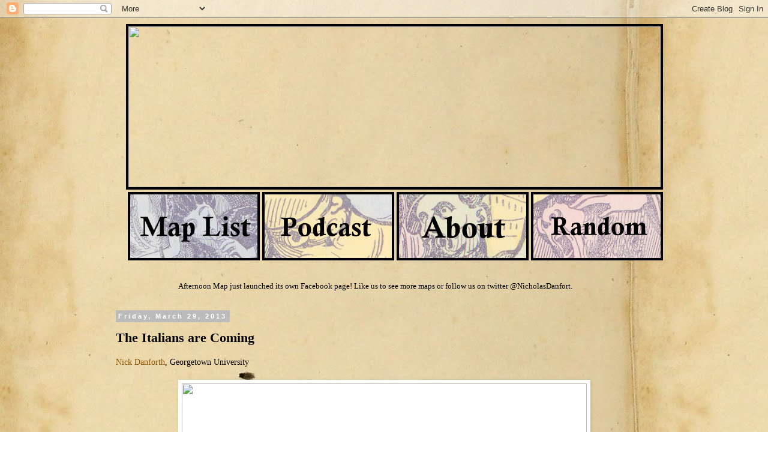

--- FILE ---
content_type: text/html; charset=UTF-8
request_url: http://www.midafternoonmap.com/2013/03/the-italians-are-coming.html
body_size: 11367
content:
<!DOCTYPE html>
<html class='v2' dir='ltr' xmlns='http://www.w3.org/1999/xhtml' xmlns:b='http://www.google.com/2005/gml/b' xmlns:data='http://www.google.com/2005/gml/data' xmlns:expr='http://www.google.com/2005/gml/expr'>
<head>
<link href='https://www.blogger.com/static/v1/widgets/335934321-css_bundle_v2.css' rel='stylesheet' type='text/css'/>
<meta content='IE=EmulateIE7' http-equiv='X-UA-Compatible'/>
<meta content='width=1100' name='viewport'/>
<meta content='text/html; charset=UTF-8' http-equiv='Content-Type'/>
<meta content='blogger' name='generator'/>
<link href='http://www.midafternoonmap.com/favicon.ico' rel='icon' type='image/x-icon'/>
<link href='http://www.midafternoonmap.com/2013/03/the-italians-are-coming.html' rel='canonical'/>
<link rel="alternate" type="application/atom+xml" title="Afternoon Map - Atom" href="http://www.midafternoonmap.com/feeds/posts/default" />
<link rel="alternate" type="application/rss+xml" title="Afternoon Map - RSS" href="http://www.midafternoonmap.com/feeds/posts/default?alt=rss" />
<link rel="service.post" type="application/atom+xml" title="Afternoon Map - Atom" href="https://www.blogger.com/feeds/2947800404563280378/posts/default" />

<link rel="alternate" type="application/atom+xml" title="Afternoon Map - Atom" href="http://www.midafternoonmap.com/feeds/1176170843990016780/comments/default" />
<!--Can't find substitution for tag [blog.ieCssRetrofitLinks]-->
<link href='http://farm9.staticflickr.com/8251/8564498629_cb8792d9b4_b.jpg' rel='image_src'/>
<meta content='http://www.midafternoonmap.com/2013/03/the-italians-are-coming.html' property='og:url'/>
<meta content='The Italians are Coming' property='og:title'/>
<meta content=' Nick Danforth , Georgetown University                Embarrassing as it might be to think back on in retrospect, for much of the 1930s Turk...' property='og:description'/>
<meta content='https://lh3.googleusercontent.com/blogger_img_proxy/AEn0k_uYaKGJaPC_ou6vDjS-MBBuosWeT0MCwbOCREBVrAMhzCCmaFGpEYIMXnIKK3X9GujkSDHFMdOwWHhLMT6f9Tuz1SglMReLO4nuKrNB7yiO43lDQJEj9SRpUFPVSnlofRWs=w1200-h630-p-k-no-nu' property='og:image'/>
<title>Afternoon Map: The Italians are Coming</title>
<style id='page-skin-1' type='text/css'><!--
/*
-----------------------------------------------
Blogger Template Style
Name:     Simple
Designer: Blogger
URL:      www.blogger.com
----------------------------------------------- */
/* Content
----------------------------------------------- */
body {
font: normal normal 13px Georgia, Utopia, 'Palatino Linotype', Palatino, serif;
color: #000000;
background: transparent url(http://4.bp.blogspot.com/-HYDMKP8Htbg/UQDzTXXU2PI/AAAAAAAAC40/UNHKhpFLEpc/s0/background.JPG) repeat scroll top left;
padding: 0 0 0 0;
}
html body .region-inner {
min-width: 0;
max-width: 100%;
width: auto;
}
h2 {
font-size: 22px;
}
a:link {
text-decoration:none;
color: #905502;
}
a:visited {
text-decoration:none;
color: #660000;
}
a:hover {
text-decoration:underline;
color: #33aaff;
}
.body-fauxcolumn-outer .fauxcolumn-inner {
background: transparent none repeat scroll top left;
_background-image: none;
}
.body-fauxcolumn-outer .cap-top {
position: absolute;
z-index: 1;
height: 400px;
width: 100%;
}
.body-fauxcolumn-outer .cap-top .cap-left {
width: 100%;
background: transparent none repeat-x scroll top left;
_background-image: none;
}
.content-outer {
-moz-box-shadow: 0 0 0 rgba(0, 0, 0, .15);
-webkit-box-shadow: 0 0 0 rgba(0, 0, 0, .15);
-goog-ms-box-shadow: 0 0 0 #333333;
box-shadow: 0 0 0 rgba(0, 0, 0, .15);
margin-bottom: 1px;
}
.content-inner {
padding: 10px 40px;
}
.content-inner {
background-color: transparent;
}
/* Header
----------------------------------------------- */
.header-outer {
background: transparent none repeat-x scroll 0 -400px;
_background-image: none;
}
.Header h1 {
font: normal normal 40px 'Trebuchet MS',Trebuchet,Verdana,sans-serif;
color: #000000;
text-shadow: 0 0 0 rgba(0, 0, 0, .2);
}
.Header h1 a {
color: #000000;
}
.Header .description {
font-size: 18px;
color: #000000;
}
.header-inner .Header .titlewrapper {
padding: 22px 0;
}
.header-inner .Header .descriptionwrapper {
padding: 0 0;
}
/* Tabs
----------------------------------------------- */
.tabs-inner .section:first-child {
border-top: 0 solid #dddddd;
}
.tabs-inner .section:first-child ul {
margin-top: -1px;
border-top: 1px solid #dddddd;
border-left: 1px solid #dddddd;
border-right: 1px solid #dddddd;
}
.tabs-inner .widget ul {
background: transparent none repeat-x scroll 0 -800px;
_background-image: none;
border-bottom: 1px solid #dddddd;
margin-top: 0;
margin-left: -30px;
margin-right: -30px;
}
.tabs-inner .widget li a {
display: inline-block;
padding: .6em 1em;
font: normal normal 13px Georgia, Utopia, 'Palatino Linotype', Palatino, serif;
color: #000000;
border-left: 1px solid transparent;
border-right: 1px solid #dddddd;
}
.tabs-inner .widget li:first-child a {
border-left: none;
}
.tabs-inner .widget li.selected a, .tabs-inner .widget li a:hover {
color: #000000;
background-color: #eeeeee;
text-decoration: none;
}
/* Columns
----------------------------------------------- */
.main-outer {
border-top: 0 solid transparent;
}
.fauxcolumn-left-outer .fauxcolumn-inner {
border-right: 1px solid transparent;
}
.fauxcolumn-right-outer .fauxcolumn-inner {
border-left: 1px solid transparent;
}
/* Headings
----------------------------------------------- */
div.widget > h2,
div.widget h2.title {
margin: 0 0 1em 0;
font: normal bold 11px 'Trebuchet MS',Trebuchet,Verdana,sans-serif;
color: #000000;
}
/* Widgets
----------------------------------------------- */
.widget .zippy {
color: #999999;
text-shadow: 2px 2px 1px rgba(0, 0, 0, .1);
}
.widget .popular-posts ul {
list-style: none;
}
/* Posts
----------------------------------------------- */
h2.date-header {
font: normal bold 11px Arial, Tahoma, Helvetica, FreeSans, sans-serif;
}
.date-header span {
background-color: #bbbbbb;
color: #ffffff;
padding: 0.4em;
letter-spacing: 3px;
margin: inherit;
}
.main-inner {
padding-top: 35px;
padding-bottom: 65px;
}
.main-inner .column-center-inner {
padding: 0 0;
}
.main-inner .column-center-inner .section {
margin: 0 1em;
}
.post {
margin: 0 0 45px 0;
}
h3.post-title, .comments h4 {
font: normal bold 22px Georgia, Utopia, 'Palatino Linotype', Palatino, serif;
margin: .75em 0 0;
}
.post-body {
font-size: 110%;
line-height: 1.4;
position: relative;
}
.post-body img, .post-body .tr-caption-container, .Profile img, .Image img,
.BlogList .item-thumbnail img {
padding: 2px;
background: #ffffff;
border: 1px solid transparent;
-moz-box-shadow: 1px 1px 5px rgba(0, 0, 0, .1);
-webkit-box-shadow: 1px 1px 5px rgba(0, 0, 0, .1);
box-shadow: 1px 1px 5px rgba(0, 0, 0, .1);
}
.post-body img, .post-body .tr-caption-container {
padding: 5px;
}
.post-body .tr-caption-container {
color: #444444;
}
.post-body .tr-caption-container img {
padding: 0;
background: transparent;
border: none;
-moz-box-shadow: 0 0 0 rgba(0, 0, 0, .1);
-webkit-box-shadow: 0 0 0 rgba(0, 0, 0, .1);
box-shadow: 0 0 0 rgba(0, 0, 0, .1);
}
.post-header {
margin: 0 0 1.5em;
line-height: 1.6;
font-size: 90%;
}
.post-footer {
margin: 20px -2px 0;
padding: 5px 10px;
color: #666666;
background-color: #eeeeee;
border-bottom: 1px solid #eeeeee;
line-height: 1.6;
font-size: 90%;
}
#comments .comment-author {
padding-top: 1.5em;
border-top: 1px solid transparent;
background-position: 0 1.5em;
}
#comments .comment-author:first-child {
padding-top: 0;
border-top: none;
}
.avatar-image-container {
margin: .2em 0 0;
}
#comments .avatar-image-container img {
border: 1px solid transparent;
}
/* Comments
----------------------------------------------- */
.comments .comments-content .icon.blog-author {
background-repeat: no-repeat;
background-image: url([data-uri]);
}
.comments .comments-content .loadmore a {
border-top: 1px solid #999999;
border-bottom: 1px solid #999999;
}
.comments .comment-thread.inline-thread {
background-color: #eeeeee;
}
.comments .continue {
border-top: 2px solid #999999;
}
/* Accents
---------------------------------------------- */
.section-columns td.columns-cell {
border-left: 1px solid transparent;
}
.blog-pager {
background: transparent url(//www.blogblog.com/1kt/simple/paging_dot.png) repeat-x scroll top center;
}
.blog-pager-older-link, .home-link,
.blog-pager-newer-link {
background-color: transparent;
padding: 5px;
}
.footer-outer {
border-top: 1px dashed #bbbbbb;
}
/* Mobile
----------------------------------------------- */
body.mobile  {
background-size: auto;
}
.mobile .body-fauxcolumn-outer {
background: transparent none repeat scroll top left;
}
.mobile .body-fauxcolumn-outer .cap-top {
background-size: 100% auto;
}
.mobile .content-outer {
-webkit-box-shadow: 0 0 3px rgba(0, 0, 0, .15);
box-shadow: 0 0 3px rgba(0, 0, 0, .15);
}
.mobile .tabs-inner .widget ul {
margin-left: 0;
margin-right: 0;
}
.mobile .post {
margin: 0;
}
.mobile .main-inner .column-center-inner .section {
margin: 0;
}
.mobile .date-header span {
padding: 0.1em 10px;
margin: 0 -10px;
}
.mobile h3.post-title {
margin: 0;
}
.mobile .blog-pager {
background: transparent none no-repeat scroll top center;
}
.mobile .footer-outer {
border-top: none;
}
.mobile .main-inner, .mobile .footer-inner {
background-color: transparent;
}
.mobile-index-contents {
color: #000000;
}
.mobile-link-button {
background-color: #905502;
}
.mobile-link-button a:link, .mobile-link-button a:visited {
color: #ffffff;
}
.mobile .tabs-inner .section:first-child {
border-top: none;
}
.mobile .tabs-inner .PageList .widget-content {
background-color: #eeeeee;
color: #000000;
border-top: 1px solid #dddddd;
border-bottom: 1px solid #dddddd;
}
.mobile .tabs-inner .PageList .widget-content .pagelist-arrow {
border-left: 1px solid #dddddd;
}

--></style>
<style id='template-skin-1' type='text/css'><!--
body {
min-width: 1000px;
}
.content-outer, .content-fauxcolumn-outer, .region-inner {
min-width: 1000px;
max-width: 1000px;
_width: 1000px;
}
.main-inner .columns {
padding-left: 0px;
padding-right: 0px;
}
.main-inner .fauxcolumn-center-outer {
left: 0px;
right: 0px;
/* IE6 does not respect left and right together */
_width: expression(this.parentNode.offsetWidth -
parseInt("0px") -
parseInt("0px") + 'px');
}
.main-inner .fauxcolumn-left-outer {
width: 0px;
}
.main-inner .fauxcolumn-right-outer {
width: 0px;
}
.main-inner .column-left-outer {
width: 0px;
right: 100%;
margin-left: -0px;
}
.main-inner .column-right-outer {
width: 0px;
margin-right: -0px;
}
#layout {
min-width: 0;
}
#layout .content-outer {
min-width: 0;
width: 800px;
}
#layout .region-inner {
min-width: 0;
width: auto;
}
--></style>
<link href='https://www.blogger.com/dyn-css/authorization.css?targetBlogID=2947800404563280378&amp;zx=8fe387ae-9718-4fa3-a0d5-0abc8a77d25e' media='none' onload='if(media!=&#39;all&#39;)media=&#39;all&#39;' rel='stylesheet'/><noscript><link href='https://www.blogger.com/dyn-css/authorization.css?targetBlogID=2947800404563280378&amp;zx=8fe387ae-9718-4fa3-a0d5-0abc8a77d25e' rel='stylesheet'/></noscript>
<meta name='google-adsense-platform-account' content='ca-host-pub-1556223355139109'/>
<meta name='google-adsense-platform-domain' content='blogspot.com'/>

</head>
<body class='loading variant-simplysimple'>
<div class='navbar section' id='navbar'><div class='widget Navbar' data-version='1' id='Navbar1'><script type="text/javascript">
    function setAttributeOnload(object, attribute, val) {
      if(window.addEventListener) {
        window.addEventListener('load',
          function(){ object[attribute] = val; }, false);
      } else {
        window.attachEvent('onload', function(){ object[attribute] = val; });
      }
    }
  </script>
<div id="navbar-iframe-container"></div>
<script type="text/javascript" src="https://apis.google.com/js/platform.js"></script>
<script type="text/javascript">
      gapi.load("gapi.iframes:gapi.iframes.style.bubble", function() {
        if (gapi.iframes && gapi.iframes.getContext) {
          gapi.iframes.getContext().openChild({
              url: 'https://www.blogger.com/navbar/2947800404563280378?po\x3d1176170843990016780\x26origin\x3dhttp://www.midafternoonmap.com',
              where: document.getElementById("navbar-iframe-container"),
              id: "navbar-iframe"
          });
        }
      });
    </script><script type="text/javascript">
(function() {
var script = document.createElement('script');
script.type = 'text/javascript';
script.src = '//pagead2.googlesyndication.com/pagead/js/google_top_exp.js';
var head = document.getElementsByTagName('head')[0];
if (head) {
head.appendChild(script);
}})();
</script>
</div></div>
<div class='body-fauxcolumns'>
<div class='fauxcolumn-outer body-fauxcolumn-outer'>
<div class='cap-top'>
<div class='cap-left'></div>
<div class='cap-right'></div>
</div>
<div class='fauxborder-left'>
<div class='fauxborder-right'></div>
<div class='fauxcolumn-inner'>
</div>
</div>
<div class='cap-bottom'>
<div class='cap-left'></div>
<div class='cap-right'></div>
</div>
</div>
</div>
<div class='content'>
<div class='content-fauxcolumns'>
<div class='fauxcolumn-outer content-fauxcolumn-outer'>
<div class='cap-top'>
<div class='cap-left'></div>
<div class='cap-right'></div>
</div>
<div class='fauxborder-left'>
<div class='fauxborder-right'></div>
<div class='fauxcolumn-inner'>
</div>
</div>
<div class='cap-bottom'>
<div class='cap-left'></div>
<div class='cap-right'></div>
</div>
</div>
</div>
<div class='content-outer'>
<div class='content-cap-top cap-top'>
<div class='cap-left'></div>
<div class='cap-right'></div>
</div>
<div class='fauxborder-left content-fauxborder-left'>
<div class='fauxborder-right content-fauxborder-right'></div>
<div class='content-inner'>
<header>
<div class='header-outer'>
<div class='header-cap-top cap-top'>
<div class='cap-left'></div>
<div class='cap-right'></div>
</div>
<div class='fauxborder-left header-fauxborder-left'>
<div class='fauxborder-right header-fauxborder-right'></div>
<div class='region-inner header-inner'>
<div class='header section' id='header'><div class='widget HTML' data-version='1' id='HTML2'>
<div class='widget-content'>
<script>
<!--
/*
Random link button- By JavaScript Kit (http://javascriptkit.com)
Over 300+ free scripts!
This credit MUST stay intact for use
*/

//specify random links below. You can have as many as you want
var randomlinks=new Array()

randomlinks[0]="http://www.midafternoonmap.com/2013/01/the-russians-are-coming-or-still-seeing.html"
randomlinks[1]="http://www.midafternoonmap.com/2013/01/soviet-union-turkey-ottoman-iran.html"
randomlinks[2]="http://www.midafternoonmap.com/2013/01/illustrated-economy.html"
randomlinks[3]="http://www.midafternoonmap.com/2013/01/intikam-revenge-1914-this-map-courtesy.html"
randomlinks[4]="http://www.midafternoonmap.com/2013/01/the-well-protected-domains-meet.html"
randomlinks[5]="http://www.midafternoonmap.com/2013/01/history-marmara-bursa-canal.html"
randomlinks[6]="http://www.midafternoonmap.com/2013/01/mapping-turkishness-of-cyprus.html"
randomlinks[7]="http://www.midafternoonmap.com/2013/01/istanbul-eternal-city.html"
randomlinks[8]="http://www.midafternoonmap.com/2013/02/at-gates-of-vienna.html"
randomlinks[9]="http://www.midafternoonmap.com/2013/02/ottoman-map-america-us.html"
randomlinks[10]="http://www.midafternoonmap.com/2013/02/turkish-war-of-independence.html"
randomlinks[11]="http://www.midafternoonmap.com/2013/02/intellectuals-per-capita-in-ottoman.html"
randomlinks[12]="http://www.midafternoonmap.com/2013/02/europe-at-war.html"
randomlinks[13]="http://www.midafternoonmap.com/2013/02/trams-and-transport-in-istanbul.html"
randomlinks[14]="http://www.midafternoonmap.com/2013/02/a-gift-to-passengers-1955-map-of-beirut.html"
randomlinks[15]="http://www.midafternoonmap.com/2013/02/trains-and-telegrams.html"
randomlinks[16]="http://www.midafternoonmap.com/2013/02/urbanization-in-turkey.html"
randomlinks[17]="http://www.midafternoonmap.com/2013/02/ottoman-food-map.html"
randomlinks[18]="http://www.midafternoonmap.com/2013/02/treasure-maps.html"
randomlinks[19]="http://www.midafternoonmap.com/2013/02/alexanders-conquests.html"
randomlinks[20]="http://www.midafternoonmap.com/2013/02/plane-routes.html"
randomlinks[21]="http://www.midafternoonmap.com/2013/03/mapping-mapped.html"
randomlinks[22]="http://www.midafternoonmap.com/2013/03/adiyaman-by-hand.html"
randomlinks[23]="http://www.midafternoonmap.com/2013/03/the-old-trench-of-belck.html"
randomlinks[24]="http://www.midafternoonmap.com/2013/03/pervititch-maps.html"
randomlinks[25]="http://www.midafternoonmap.com/2013/03/dervish-map-challenge.html"
randomlinks[26]="http://www.midafternoonmap.com/2013/03/coming-of-age-in-turkish-anatolia.html"
randomlinks[27]="http://www.midafternoonmap.com/2013/03/east-meets-west.html"
randomlinks[28]="http://www.midafternoonmap.com/2013/02/trains-and-telegrams.html"
randomlinks[29]="http://www.midafternoonmap.com/2014/05/a-map-some-history-and-octopus.html"
randomlinks[30]="http://www.midafternoonmap.com/2014/05/a-birds-eye-view-of-holy-land.html"
randomlinks[31]="http://www.midafternoonmap.com/2014/04/armenian-massacres.html"
randomlinks[32]="http://www.midafternoonmap.com/2013/11/molla-nasreddin-satire-map.html"
randomlinks[33]="http://www.midafternoonmap.com/2013/07/ottoman-and-arab-maps-of-palestine.html"
randomlinks[34]="http://www.midafternoonmap.com/2013/03/the-germans-are-coming.html"
randomlinks[35]="http://www.midafternoonmap.com/2014/01/beautiful-bursa.html"
randomlinks[36]="http://www.midafternoonmap.com/2014/04/history-with-maps-and-pictures.html"
randomlinks[37]="http://www.midafternoonmap.com/2013/10/paradise-found.html"
randomlinks[38]="http://www.midafternoonmap.com/2013/12/three-maps-of-asia.html"
randomlinks[39]="http://www.midafternoonmap.com/2014/01/reliving-old-battles.html"
randomlinks[40]="http://www.midafternoonmap.com/2013/11/ocassional-paper-1-soviet-national.html"
randomlinks[41]="http://www.midafternoonmap.com/2014/04/turkey-in-asia.html"
randomlinks[42]="http://www.midafternoonmap.com/2013/02/trams-and-transport-in-istanbul.html"
randomlinks[43]="http://www.midafternoonmap.com/2013/03/mapping-mapped.html"
randomlinks[44]="http://www.midafternoonmap.com/2013/02/alexanders-conquests.html"
randomlinks[45]="http://www.midafternoonmap.com/2013/01/intikam-revenge-1914-this-map-courtesy.html"
randomlinks[46]="http://www.midafternoonmap.com/2013/09/ottoman-ethnographic-map-of-middle-east.html"
randomlinks[47]="http://www.midafternoonmap.com/2013/05/canakkale-handkercheif.html"
randomlinks[48]="http://www.midafternoonmap.com/2014/01/rare-map-of-ottoman-lebanon-during.html"
randomlinks[49]="http://www.midafternoonmap.com/2013/02/braille-war-map-of-europe.html"

function randomlink(){
window.location=randomlinks[Math.floor(Math.random()*randomlinks.length)]
}
//-->
</script>

<a href="http://www.midafternoonmap.com/"><img src="https://farm4.staticflickr.com/3837/14633366108_c1fd9d2f7c_b.jpg" width="887" height="268" style="border:4px solid black;" /></a><br /><table><tr><td><a href="http://www.midafternoonmap.com/p/map-list.html" alt="Click here to check out our full selection of maps"><img src="https://blogger.googleusercontent.com/img/b/R29vZ2xl/AVvXsEjWhdysuWjD9zZnGXXh-Z8iIzroVENtKd-1oeUYUYAFTjJEN-MYnyTvP_08lUONEqvzKKEtbevzdsdiw_gI98sjjhBfQs5Pi1xiar0AFZc11xkQI-tGnRMCqPjzsnaarOx3yrdjI89X6Ck/s320/maplist.jpg" style="border:4px solid black;" height="106" width="212" /></a></td><td><a href="http://www.ottomanhistorypodcast.com/" target=blank><img src="https://blogger.googleusercontent.com/img/b/R29vZ2xl/AVvXsEhDOcYgOqxxr64VMYy__2U1F0HhX4bihfoqpaxAz4_xSkT2AVbV0faFSrmeFLyrBirmTvdTgdN1nkQ6hfgANnnC6j2Qxn1toVQdrTtYqQIg0Bdd_4xtkAG9rU3BVlv3pamDQa3YSHDN42A/s1600/podcast.jpg" alt="OHP" style="border:4px solid black;" height="106" width="212" /></a></td><td cellpadding="0"><a href="http://www.midafternoonmap.com/p/about.html" alt="Wondering who would make such a blog and why? Click here"><img src="https://blogger.googleusercontent.com/img/b/R29vZ2xl/AVvXsEgCuuW4x8iXFmtVgx3J5OjnruuipJlZyt1HCUvnFhK4_7aKhdfbYsXOYTlrXJD1agApotNd9HYaUw54uZO7wc-yC8BcM7Q2qU-R77yVOuCpIlP1oUirv0LnRyVpXrNrKoBUKvOlk5IFEM0/s1600/about.jpg" style="border:4px solid black;" height="106" width="212" /></a></td><td cellpadding="0"><a href="javascript:randomlink()" alt="Spin the wheel, try your luck"><img src="https://blogger.googleusercontent.com/img/b/R29vZ2xl/AVvXsEgaL6lhLNpU6w7pXrM4KCHEpjeM0R6jd_hhdUS8qaQBy-4DJZilv3nCdKzOHHP3g9tac9yL5PpTdoR2eaxESwt1R0805FzcbTrzw-ad7dp83LZoWMr9yMeZbxfrHp2SGtmUe0IoS5LP1rU/s1600/random.jpg" style="border:4px solid black;" height="106" width="212" /></a></td></tr></table><br />
<iframe allowtransparency="true" frameborder="0" scrolling="no" src="//www.facebook.com/plugins/like.php?href=https%3A%2F%2Fwww.facebook.com%2Fmidafternoonmap&amp;send=false&amp;layout=button_count&amp;width=20&amp;show_faces=false&amp;action=like&amp;colorscheme=light&amp;font&amp;height=0" style="border: none; height: 21px; overflow: hidden; width: 85px;"></iframe> Afternoon Map just launched its own Facebook page! Like us to see more maps or follow us on twitter @NicholasDanfort.
</div>
<div class='clear'></div>
</div></div>
</div>
</div>
<div class='header-cap-bottom cap-bottom'>
<div class='cap-left'></div>
<div class='cap-right'></div>
</div>
</div>
</header>
<div class='tabs-outer'>
<div class='tabs-cap-top cap-top'>
<div class='cap-left'></div>
<div class='cap-right'></div>
</div>
<div class='fauxborder-left tabs-fauxborder-left'>
<div class='fauxborder-right tabs-fauxborder-right'></div>
<div class='region-inner tabs-inner'>
<div class='tabs no-items section' id='crosscol'></div>
<div class='tabs no-items section' id='crosscol-overflow'></div>
</div>
</div>
<div class='tabs-cap-bottom cap-bottom'>
<div class='cap-left'></div>
<div class='cap-right'></div>
</div>
</div>
<div class='main-outer'>
<div class='main-cap-top cap-top'>
<div class='cap-left'></div>
<div class='cap-right'></div>
</div>
<div class='fauxborder-left main-fauxborder-left'>
<div class='fauxborder-right main-fauxborder-right'></div>
<div class='region-inner main-inner'>
<div class='columns fauxcolumns'>
<div class='fauxcolumn-outer fauxcolumn-center-outer'>
<div class='cap-top'>
<div class='cap-left'></div>
<div class='cap-right'></div>
</div>
<div class='fauxborder-left'>
<div class='fauxborder-right'></div>
<div class='fauxcolumn-inner'>
</div>
</div>
<div class='cap-bottom'>
<div class='cap-left'></div>
<div class='cap-right'></div>
</div>
</div>
<div class='fauxcolumn-outer fauxcolumn-left-outer'>
<div class='cap-top'>
<div class='cap-left'></div>
<div class='cap-right'></div>
</div>
<div class='fauxborder-left'>
<div class='fauxborder-right'></div>
<div class='fauxcolumn-inner'>
</div>
</div>
<div class='cap-bottom'>
<div class='cap-left'></div>
<div class='cap-right'></div>
</div>
</div>
<div class='fauxcolumn-outer fauxcolumn-right-outer'>
<div class='cap-top'>
<div class='cap-left'></div>
<div class='cap-right'></div>
</div>
<div class='fauxborder-left'>
<div class='fauxborder-right'></div>
<div class='fauxcolumn-inner'>
</div>
</div>
<div class='cap-bottom'>
<div class='cap-left'></div>
<div class='cap-right'></div>
</div>
</div>
<!-- corrects IE6 width calculation -->
<div class='columns-inner'>
<div class='column-center-outer'>
<div class='column-center-inner'>
<div class='main section' id='main'><div class='widget Blog' data-version='1' id='Blog1'>
<div class='blog-posts hfeed'>

          <div class="date-outer">
        
<h2 class='date-header'><span>Friday, March 29, 2013</span></h2>

          <div class="date-posts">
        
<div class='post-outer'>
<div class='post hentry' itemprop='blogPost' itemscope='itemscope' itemtype='http://schema.org/BlogPosting'>
<meta content='http://farm9.staticflickr.com/8251/8564498629_cb8792d9b4_b.jpg' itemprop='image_url'/>
<meta content='2947800404563280378' itemprop='blogId'/>
<meta content='1176170843990016780' itemprop='postId'/>
<a name='1176170843990016780'></a>
<h3 class='post-title entry-title' itemprop='name'>
The Italians are Coming
</h3>
<div class='post-header'>
<div class='post-header-line-1'></div>
</div>
<div class='post-body entry-content' id='post-body-1176170843990016780' itemprop='description articleBody'>
<div dir="ltr" style="text-align: left;" trbidi="on">
<a href="http://georgetown.academia.edu/NicholasDanforth" target="_blank">Nick Danforth</a>, Georgetown University<br /><br />
</div>
<div class="separator" style="clear: both; text-align: center;">
<a href="http://farm9.staticflickr.com/8251/8564498629_cb8792d9b4_b.jpg" imageanchor="1" style="margin-left: 1em; margin-right: 1em;"><img border="0" height="960" src="http://farm9.staticflickr.com/8251/8564498629_cb8792d9b4_b.jpg" width="675" /></a></div>
<br />
<div class="separator" style="clear: both; text-align: center;">
<a href="https://blogger.googleusercontent.com/img/b/R29vZ2xl/AVvXsEjLXnv3x42gySwgu5vdgZX1dCvuNn4GJXqt7PS2NXezPD38YKkRNy_jTGml8ytnExBaiYZh9IqSqsJgFtRu4K5GojZy8ejrgubL8k2DN4xyw2iEuj0pKEk5l1bSDpoFrW93sEt1kEmh8TWn/s1600/Italian+Invasion+clip+2.jpg" imageanchor="1" style="margin-left: 1em; margin-right: 1em;"><img border="0" height="320" src="https://blogger.googleusercontent.com/img/b/R29vZ2xl/AVvXsEjLXnv3x42gySwgu5vdgZX1dCvuNn4GJXqt7PS2NXezPD38YKkRNy_jTGml8ytnExBaiYZh9IqSqsJgFtRu4K5GojZy8ejrgubL8k2DN4xyw2iEuj0pKEk5l1bSDpoFrW93sEt1kEmh8TWn/s320/Italian+Invasion+clip+2.jpg" width="340" /></a>
<a href="https://blogger.googleusercontent.com/img/b/R29vZ2xl/AVvXsEhL0wBc-4kAB4-KK6499ZnxxULpXyy6Mr4I9I49ijncNYI1FugWjXnNUjMY0GBwWu_-zITkQWUWr_GjFLBUhM3d7DWYPisWHHo_0xyastGJaOSCnagJez2juy5ZA2py0Y9rnZjnclBLx5oT/s1600/Italian+Invasion+Clip.jpg" imageanchor="1" style="margin-left: 1em; margin-right: 1em;"><img border="0" height="320" src="https://blogger.googleusercontent.com/img/b/R29vZ2xl/AVvXsEhL0wBc-4kAB4-KK6499ZnxxULpXyy6Mr4I9I49ijncNYI1FugWjXnNUjMY0GBwWu_-zITkQWUWr_GjFLBUhM3d7DWYPisWHHo_0xyastGJaOSCnagJez2juy5ZA2py0Y9rnZjnclBLx5oT/s320/Italian+Invasion+Clip.jpg" width="340" /></a></div>
<div class="separator" style="clear: both; text-align: center;">
<br /></div>
<div class="separator" style="clear: both; text-align: center;">
<br /></div>
<a href="http://farm9.staticflickr.com/8383/8564503193_c8111b4bb9_b.jpg" imageanchor="1" style="clear: left; float: left; margin-bottom: 1em; margin-right: 1em;"><img border="0" height="576" src="http://farm9.staticflickr.com/8383/8564503193_c8111b4bb9_b.jpg" width="320" /></a>


Embarrassing as it might be to think back on in retrospect, for much of the 1930s Turkish statesmen were quite concerned about the possibility of an Italian invasion. After taking Libya from the Ottoman Empire, Italy occupied part of Anatolia after World War One and maintained control of Rhodes and the other Dodecanese Islands just off the coast throughout the interwar period. Mussolini's talk of rebuilding a new Roman Empire in the Mediterranean became even more concerning during World War Two when Turkey, as can be seen to the left, found itself surrounded. Greek Thrace appears as "Unter Bulgar Verwaltung," which even without knowing German sounds bad, and even the Greek islands not formally colonized by Italy were under Axis control.<br />
<br />
<br />
This map, then, shows Turkish plans for countering an Italian invasion during the war, sketched out in pencil on a map of Anatolian mountain ranges. As with so many of the random Ergenokon documents that turn up, it's impossible to know if this represents an official military plan or just something some guy drew, but it does suggest a few interesting things about Turkish strategic thinking at the time. Mudafaa Bolgeleri, or defensive regions, are sketched out parallel to the coast a little ways inland from potential landing zones, while a second defensive line is drawn further east running from the Sakarya River down through Afyon Karahisar. Also intriguing is the fact that, despite Turkey's success in defending the Dardenelles during World War One, they seem to assume that Italian forces will be able to pass through and land along the shores of the Sea of Marmara.</div>
</div>
<div style='clear: both;'></div>
</div>
<div class='post-footer'>
<div class='post-footer-line post-footer-line-1'><span class='post-author vcard'>
Posted by
<span class='fn' itemprop='author' itemscope='itemscope' itemtype='http://schema.org/Person'>
<span itemprop='name'>Nicholas Danforth</span>
</span>
</span>
<span class='post-timestamp'>
at
<meta content='http://www.midafternoonmap.com/2013/03/the-italians-are-coming.html' itemprop='url'/>
<a class='timestamp-link' href='http://www.midafternoonmap.com/2013/03/the-italians-are-coming.html' rel='bookmark' title='permanent link'><abbr class='published' itemprop='datePublished' title='2013-03-29T01:46:00-07:00'>1:46&#8239;AM</abbr></a>
</span>
<span class='post-comment-link'>
</span>
<span class='post-icons'>
<span class='item-control blog-admin pid-1916579460'>
<a href='https://www.blogger.com/post-edit.g?blogID=2947800404563280378&postID=1176170843990016780&from=pencil' title='Edit Post'>
<img alt='' class='icon-action' height='18' src='https://resources.blogblog.com/img/icon18_edit_allbkg.gif' width='18'/>
</a>
</span>
</span>
<div class='post-share-buttons goog-inline-block'>
<a class='goog-inline-block share-button sb-email' href='https://www.blogger.com/share-post.g?blogID=2947800404563280378&postID=1176170843990016780&target=email' target='_blank' title='Email This'><span class='share-button-link-text'>Email This</span></a><a class='goog-inline-block share-button sb-blog' href='https://www.blogger.com/share-post.g?blogID=2947800404563280378&postID=1176170843990016780&target=blog' onclick='window.open(this.href, "_blank", "height=270,width=475"); return false;' target='_blank' title='BlogThis!'><span class='share-button-link-text'>BlogThis!</span></a><a class='goog-inline-block share-button sb-twitter' href='https://www.blogger.com/share-post.g?blogID=2947800404563280378&postID=1176170843990016780&target=twitter' target='_blank' title='Share to X'><span class='share-button-link-text'>Share to X</span></a><a class='goog-inline-block share-button sb-facebook' href='https://www.blogger.com/share-post.g?blogID=2947800404563280378&postID=1176170843990016780&target=facebook' onclick='window.open(this.href, "_blank", "height=430,width=640"); return false;' target='_blank' title='Share to Facebook'><span class='share-button-link-text'>Share to Facebook</span></a><a class='goog-inline-block share-button sb-pinterest' href='https://www.blogger.com/share-post.g?blogID=2947800404563280378&postID=1176170843990016780&target=pinterest' target='_blank' title='Share to Pinterest'><span class='share-button-link-text'>Share to Pinterest</span></a>
</div>
</div>
<div class='post-footer-line post-footer-line-2'><span class='post-labels'>
</span>
</div>
<div class='post-footer-line post-footer-line-3'><span class='post-location'>
</span>
</div>
</div>
</div>
<div class='comments' id='comments'>
<a name='comments'></a>
</div>
</div>

        </div></div>
      
</div>
<div class='blog-pager' id='blog-pager'>
<span id='blog-pager-newer-link'>
<a class='blog-pager-newer-link' href='http://www.midafternoonmap.com/2013/04/izmir-restricted-zone.html' id='Blog1_blog-pager-newer-link' title='Newer Post'>Newer Post</a>
</span>
<span id='blog-pager-older-link'>
<a class='blog-pager-older-link' href='http://www.midafternoonmap.com/2013/03/us-of-k.html' id='Blog1_blog-pager-older-link' title='Older Post'>Older Post</a>
</span>
<a class='home-link' href='http://www.midafternoonmap.com/'>Home</a>
</div>
<div class='clear'></div>
<div class='post-feeds'>
</div>
</div></div>
</div>
</div>
<div class='column-left-outer'>
<div class='column-left-inner'>
<aside>
</aside>
</div>
</div>
<div class='column-right-outer'>
<div class='column-right-inner'>
<aside>
</aside>
</div>
</div>
</div>
<div style='clear: both'></div>
<!-- columns -->
</div>
<!-- main -->
</div>
</div>
<div class='main-cap-bottom cap-bottom'>
<div class='cap-left'></div>
<div class='cap-right'></div>
</div>
</div>
<footer>
<div class='footer-outer'>
<div class='footer-cap-top cap-top'>
<div class='cap-left'></div>
<div class='cap-right'></div>
</div>
<div class='fauxborder-left footer-fauxborder-left'>
<div class='fauxborder-right footer-fauxborder-right'></div>
<div class='region-inner footer-inner'>
<div class='foot no-items section' id='footer-1'></div>
<table border='0' cellpadding='0' cellspacing='0' class='section-columns columns-2'>
<tbody>
<tr>
<td class='first columns-cell'>
<div class='foot no-items section' id='footer-2-1'></div>
</td>
<td class='columns-cell'>
<div class='foot no-items section' id='footer-2-2'></div>
</td>
</tr>
</tbody>
</table>
<!-- outside of the include in order to lock Attribution widget -->
<div class='foot section' id='footer-3'><div class='widget Attribution' data-version='1' id='Attribution1'>
<div class='widget-content' style='text-align: center;'>
Simple theme. Powered by <a href='https://www.blogger.com' target='_blank'>Blogger</a>.
</div>
<div class='clear'></div>
</div></div>
</div>
</div>
<div class='footer-cap-bottom cap-bottom'>
<div class='cap-left'></div>
<div class='cap-right'></div>
</div>
</div>
</footer>
<!-- content -->
</div>
</div>
<div class='content-cap-bottom cap-bottom'>
<div class='cap-left'></div>
<div class='cap-right'></div>
</div>
</div>
</div>
<script type='text/javascript'>
    window.setTimeout(function() {
        document.body.className = document.body.className.replace('loading', '');
      }, 10);
  </script>

<script type="text/javascript" src="https://www.blogger.com/static/v1/widgets/2028843038-widgets.js"></script>
<script type='text/javascript'>
window['__wavt'] = 'AOuZoY5pfNhZp5_SAPzrR7t1Byt5KMBoww:1768871320305';_WidgetManager._Init('//www.blogger.com/rearrange?blogID\x3d2947800404563280378','//www.midafternoonmap.com/2013/03/the-italians-are-coming.html','2947800404563280378');
_WidgetManager._SetDataContext([{'name': 'blog', 'data': {'blogId': '2947800404563280378', 'title': 'Afternoon Map', 'url': 'http://www.midafternoonmap.com/2013/03/the-italians-are-coming.html', 'canonicalUrl': 'http://www.midafternoonmap.com/2013/03/the-italians-are-coming.html', 'homepageUrl': 'http://www.midafternoonmap.com/', 'searchUrl': 'http://www.midafternoonmap.com/search', 'canonicalHomepageUrl': 'http://www.midafternoonmap.com/', 'blogspotFaviconUrl': 'http://www.midafternoonmap.com/favicon.ico', 'bloggerUrl': 'https://www.blogger.com', 'hasCustomDomain': true, 'httpsEnabled': false, 'enabledCommentProfileImages': true, 'gPlusViewType': 'FILTERED_POSTMOD', 'adultContent': false, 'analyticsAccountNumber': '', 'encoding': 'UTF-8', 'locale': 'en', 'localeUnderscoreDelimited': 'en', 'languageDirection': 'ltr', 'isPrivate': false, 'isMobile': false, 'isMobileRequest': false, 'mobileClass': '', 'isPrivateBlog': false, 'isDynamicViewsAvailable': true, 'feedLinks': '\x3clink rel\x3d\x22alternate\x22 type\x3d\x22application/atom+xml\x22 title\x3d\x22Afternoon Map - Atom\x22 href\x3d\x22http://www.midafternoonmap.com/feeds/posts/default\x22 /\x3e\n\x3clink rel\x3d\x22alternate\x22 type\x3d\x22application/rss+xml\x22 title\x3d\x22Afternoon Map - RSS\x22 href\x3d\x22http://www.midafternoonmap.com/feeds/posts/default?alt\x3drss\x22 /\x3e\n\x3clink rel\x3d\x22service.post\x22 type\x3d\x22application/atom+xml\x22 title\x3d\x22Afternoon Map - Atom\x22 href\x3d\x22https://www.blogger.com/feeds/2947800404563280378/posts/default\x22 /\x3e\n\n\x3clink rel\x3d\x22alternate\x22 type\x3d\x22application/atom+xml\x22 title\x3d\x22Afternoon Map - Atom\x22 href\x3d\x22http://www.midafternoonmap.com/feeds/1176170843990016780/comments/default\x22 /\x3e\n', 'meTag': '', 'adsenseHostId': 'ca-host-pub-1556223355139109', 'adsenseHasAds': false, 'adsenseAutoAds': false, 'boqCommentIframeForm': true, 'loginRedirectParam': '', 'view': '', 'dynamicViewsCommentsSrc': '//www.blogblog.com/dynamicviews/4224c15c4e7c9321/js/comments.js', 'dynamicViewsScriptSrc': '//www.blogblog.com/dynamicviews/6e0d22adcfa5abea', 'plusOneApiSrc': 'https://apis.google.com/js/platform.js', 'disableGComments': true, 'interstitialAccepted': false, 'sharing': {'platforms': [{'name': 'Get link', 'key': 'link', 'shareMessage': 'Get link', 'target': ''}, {'name': 'Facebook', 'key': 'facebook', 'shareMessage': 'Share to Facebook', 'target': 'facebook'}, {'name': 'BlogThis!', 'key': 'blogThis', 'shareMessage': 'BlogThis!', 'target': 'blog'}, {'name': 'X', 'key': 'twitter', 'shareMessage': 'Share to X', 'target': 'twitter'}, {'name': 'Pinterest', 'key': 'pinterest', 'shareMessage': 'Share to Pinterest', 'target': 'pinterest'}, {'name': 'Email', 'key': 'email', 'shareMessage': 'Email', 'target': 'email'}], 'disableGooglePlus': true, 'googlePlusShareButtonWidth': 0, 'googlePlusBootstrap': '\x3cscript type\x3d\x22text/javascript\x22\x3ewindow.___gcfg \x3d {\x27lang\x27: \x27en\x27};\x3c/script\x3e'}, 'hasCustomJumpLinkMessage': false, 'jumpLinkMessage': 'Read more', 'pageType': 'item', 'postId': '1176170843990016780', 'postImageThumbnailUrl': 'https://blogger.googleusercontent.com/img/b/R29vZ2xl/AVvXsEjLXnv3x42gySwgu5vdgZX1dCvuNn4GJXqt7PS2NXezPD38YKkRNy_jTGml8ytnExBaiYZh9IqSqsJgFtRu4K5GojZy8ejrgubL8k2DN4xyw2iEuj0pKEk5l1bSDpoFrW93sEt1kEmh8TWn/s72-c/Italian+Invasion+clip+2.jpg', 'postImageUrl': 'http://farm9.staticflickr.com/8251/8564498629_cb8792d9b4_b.jpg', 'pageName': 'The Italians are Coming', 'pageTitle': 'Afternoon Map: The Italians are Coming'}}, {'name': 'features', 'data': {}}, {'name': 'messages', 'data': {'edit': 'Edit', 'linkCopiedToClipboard': 'Link copied to clipboard!', 'ok': 'Ok', 'postLink': 'Post Link'}}, {'name': 'template', 'data': {'name': 'custom', 'localizedName': 'Custom', 'isResponsive': false, 'isAlternateRendering': false, 'isCustom': true, 'variant': 'simplysimple', 'variantId': 'simplysimple'}}, {'name': 'view', 'data': {'classic': {'name': 'classic', 'url': '?view\x3dclassic'}, 'flipcard': {'name': 'flipcard', 'url': '?view\x3dflipcard'}, 'magazine': {'name': 'magazine', 'url': '?view\x3dmagazine'}, 'mosaic': {'name': 'mosaic', 'url': '?view\x3dmosaic'}, 'sidebar': {'name': 'sidebar', 'url': '?view\x3dsidebar'}, 'snapshot': {'name': 'snapshot', 'url': '?view\x3dsnapshot'}, 'timeslide': {'name': 'timeslide', 'url': '?view\x3dtimeslide'}, 'isMobile': false, 'title': 'The Italians are Coming', 'description': ' Nick Danforth , Georgetown University                Embarrassing as it might be to think back on in retrospect, for much of the 1930s Turk...', 'featuredImage': 'https://lh3.googleusercontent.com/blogger_img_proxy/AEn0k_uYaKGJaPC_ou6vDjS-MBBuosWeT0MCwbOCREBVrAMhzCCmaFGpEYIMXnIKK3X9GujkSDHFMdOwWHhLMT6f9Tuz1SglMReLO4nuKrNB7yiO43lDQJEj9SRpUFPVSnlofRWs', 'url': 'http://www.midafternoonmap.com/2013/03/the-italians-are-coming.html', 'type': 'item', 'isSingleItem': true, 'isMultipleItems': false, 'isError': false, 'isPage': false, 'isPost': true, 'isHomepage': false, 'isArchive': false, 'isLabelSearch': false, 'postId': 1176170843990016780}}]);
_WidgetManager._RegisterWidget('_NavbarView', new _WidgetInfo('Navbar1', 'navbar', document.getElementById('Navbar1'), {}, 'displayModeFull'));
_WidgetManager._RegisterWidget('_HTMLView', new _WidgetInfo('HTML2', 'header', document.getElementById('HTML2'), {}, 'displayModeFull'));
_WidgetManager._RegisterWidget('_BlogView', new _WidgetInfo('Blog1', 'main', document.getElementById('Blog1'), {'cmtInteractionsEnabled': false, 'lightboxEnabled': true, 'lightboxModuleUrl': 'https://www.blogger.com/static/v1/jsbin/4049919853-lbx.js', 'lightboxCssUrl': 'https://www.blogger.com/static/v1/v-css/828616780-lightbox_bundle.css'}, 'displayModeFull'));
_WidgetManager._RegisterWidget('_AttributionView', new _WidgetInfo('Attribution1', 'footer-3', document.getElementById('Attribution1'), {}, 'displayModeFull'));
</script>
</body>
</html>